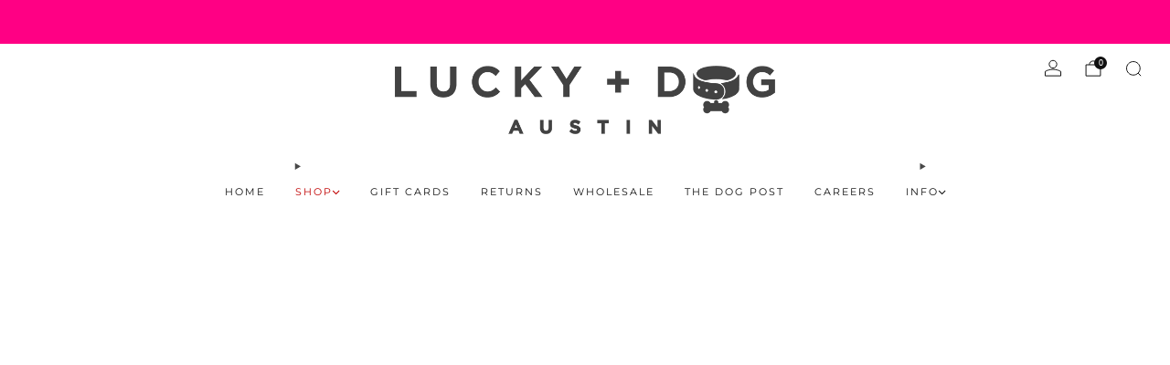

--- FILE ---
content_type: text/javascript
request_url: https://luckyplusdog.com/cdn/shop/t/23/assets/custom.js?v=101612360477050417211758594708
body_size: -570
content:
//# sourceMappingURL=/cdn/shop/t/23/assets/custom.js.map?v=101612360477050417211758594708


--- FILE ---
content_type: text/javascript
request_url: https://luckyplusdog.com/cdn/shop/t/23/assets/media-carousel.js?v=173020821608647186951758594708
body_size: 829
content:
/*! Copyright (c) Safe As Milk. All rights reserved. */import Swiper,{A11y,Autoplay,EffectFade,Navigation,Pagination,Virtual}from"swiper";import{BREAKPOINTS}from"utils";class MediaCarousel extends HTMLElement{#boundHandleMediaQueryChange;#indexProp;#isVirtual;#mediaQuery=null;#navigationElement;#paginationElement;#slideElements;#sliderElement;#swiper=null;#wrapperElement;static#MEDIA_CAROUSEL_CLASS="swiper";static#MEDIA_CAROUSEL_WRAPPER_CLASS="swiper-wrapper";static#MEDIA_CAROUSEL_SLIDE_CLASS="swiper-slide";constructor(){super(),this.#boundHandleMediaQueryChange=this.#handleMediaQueryChange.bind(this)}connectedCallback(){this.#sliderElement=this.querySelector("media-carousel-slider"),this.#wrapperElement=this.querySelector("media-carousel-wrapper"),this.#slideElements=this.querySelectorAll("media-carousel-slide"),this.#paginationElement=this.querySelector("media-carousel-pagination"),this.#navigationElement=this.querySelector("media-carousel-navigation"),this.#indexProp=this.dataset.loop?"realIndex":"activeIndex",this.#isVirtual=!!(this.dataset.virtual&&this.querySelector(".js-slides")),this.breakpointMin=Object.keys(BREAKPOINTS).includes(this.dataset.breakpointMin)?BREAKPOINTS[this.dataset.breakpointMin]:Number(this.dataset.breakpointMin||"0"),this.breakpointMax=Object.keys(BREAKPOINTS).includes(this.dataset.breakpointMax)?BREAKPOINTS[this.dataset.breakpointMax]:Number(this.dataset.breakpointMax||"0");const handleIntersection=(entries,observer)=>{entries.forEach(entry=>{entry.isIntersecting&&(observer.unobserve(this),this.breakpointMin||this.breakpointMax?(this.#mediaQuery=window.matchMedia(`(${this.breakpointMin?`min-width: ${this.breakpointMin}px${this.breakpointMax?" and ":""}`:""}${this.breakpointMax?`max-width: ${this.breakpointMax-1}px`:""})`),this.#mediaQuery.matches&&this.#init(),this.#mediaQuery.addEventListener("change",this.#boundHandleMediaQueryChange)):this.#init())})};new IntersectionObserver(handleIntersection.bind(this)).observe(this)}disconnectedCallback(){this.#swiper&&(this.#swiper.destroy(),this.#swiper=null),this.#mediaQuery&&this.#mediaQuery.removeEventListener("change",this.#boundHandleMediaQueryChange)}get initialized(){return!!(this.#swiper&&(this.#isVirtual?this.#swiper.virtual.cache[this.#swiper[this.#indexProp]]:this.#swiper.slides[this.#swiper[this.#indexProp]]))}get index(){return this.#swiper?this.#swiper[this.#indexProp]:void 0}get currentSlide(){return this.#swiper?this.#isVirtual?this.#swiper.virtual.cache[this.#swiper[this.#indexProp]]:this.#swiper.slides[this.#swiper[this.#indexProp]]:void 0}slideTo(index,speed=0){if(!(typeof index=="number"&&index>=0))throw new Error("Invalid slide index");return this.dataset.loop?this.#swiper.slideToLoop(index,speed):this.#swiper.slideTo(index,speed),this.#swiper.update(),this.#swiper}stop(){return this.#swiper?.autoplay?(this.#swiper.autoplay.stop(),this.#swiper):this.#swiper}start(){return this.#swiper?.autoplay?(this.#swiper.autoplay.start(),this.#swiper):this.#swiper}on(type,handler,options){return this.addEventListener(type,handler,options),this}off(type,handler,options){return this.removeEventListener(type,handler,options),this}#init(){this.#swiper||(this.#sliderElement.classList.add(MediaCarousel.#MEDIA_CAROUSEL_CLASS),this.#wrapperElement&&this.#wrapperElement.classList.add(MediaCarousel.#MEDIA_CAROUSEL_WRAPPER_CLASS),this.#slideElements.length>0&&this.#slideElements.forEach(el=>el.classList.add(MediaCarousel.#MEDIA_CAROUSEL_SLIDE_CLASS)),this.#paginationElement&&this.#paginationElement.removeAttribute("hidden"),this.#navigationElement&&this.#navigationElement.removeAttribute("hidden"),this.#swiper=new Swiper(this.#sliderElement,{autoHeight:!!this.dataset.autoHeight,initialSlide:Number(this.dataset.initialSlide||0),loop:!!this.dataset.loop,modules:[A11y,...this.dataset.autoplay?[Autoplay]:[],...this.dataset.fade?[EffectFade]:[],...this.dataset.navigation?[Navigation]:[],...this.dataset.pagination?[Pagination]:[],...this.#isVirtual?[Virtual]:[]],observer:!0,observeParents:!0,slidesPerGroup:Number(this.dataset.slidesPerGroup||1),slidesPerView:Number(this.dataset.slidesPerView||1),spaceBetween:Number(this.dataset.spaceBetween||30),speed:Number(this.dataset.speed||200),...this.dataset.autoplay?{autoplay:{delay:Number(this.dataset.autoplay||3e3)}}:{},...this.dataset.fade?{effect:"fade",fadeEffect:{crossFade:!0}}:{},...this.dataset.navigation?{navigation:{nextEl:this.querySelector(".js-carousel-next"),prevEl:this.querySelector(".js-carousel-prev")}}:{},...this.dataset.pagination?{pagination:{clickable:!0,el:this.querySelector(".js-carousel-pagination")}}:{},...this.#isVirtual?{virtual:{slides:Array.from(this.querySelector(".js-slides").children).map(el=>el.innerHTML)}}:{},on:{afterInit:swiper=>{const previewImage=this.querySelector("media-carousel-preview-image");previewImage&&previewImage.setAttribute("hidden","");const interval=setInterval(()=>{const currentSlide=this.#isVirtual?swiper.virtual.cache[swiper[this.#indexProp]]:swiper.el?.querySelector(".swiper-slide-active");currentSlide&&((()=>{this.dispatchEvent(new CustomEvent("on:media-carousel:init",{detail:{currentSlide,activeIndex:swiper[this.#indexProp]}})),this.classList.remove("is-loading"),this.classList.add("is-initialized"),currentSlide.classList.add("is-visible")})(),clearInterval(interval))},5)},slideChange:swiper=>{const interval=setInterval(()=>{const currentSlide=this.#isVirtual?swiper.virtual.cache[swiper[this.#indexProp]]:swiper.el?.querySelector(".swiper-slide-active");currentSlide&&((()=>{this.dispatchEvent(new CustomEvent("on:media-carousel:slide-change",{detail:{currentSlide,activeIndex:swiper[this.#indexProp],previousIndex:swiper.previousIndex,previousSlide:this.#isVirtual?swiper.virtual.cache[swiper.previousIndex]:swiper.el?.querySelector(".swiper-slide-prev")}}))})(),clearInterval(interval))},5)},slideChangeTransitionStart:swiper=>{const interval=setInterval(()=>{const currentSlide=this.#isVirtual?swiper.virtual.cache[swiper[this.#indexProp]]:swiper.el?.querySelector(".swiper-slide-active"),previousSlide=this.#isVirtual?swiper.virtual.cache[swiper.previousIndex]:swiper.el?.querySelector(".swiper-slide-prev");currentSlide&&((()=>{this.dispatchEvent(new CustomEvent("on:media-carousel:before-slide-change",{detail:{currentSlide,previousSlide,activeIndex:swiper[this.#indexProp],previousIndex:swiper.previousIndex}})),currentSlide.classList.add("is-visible")})(),clearInterval(interval))},5)},transitionEnd:swiper=>{const currentSlide=this.#isVirtual?swiper.virtual.cache[swiper[this.#indexProp]]:swiper.el?.querySelector(".swiper-slide-active"),previousSlide=this.#isVirtual?swiper.virtual.cache[swiper.previousIndex]:swiper.el?.querySelector(".swiper-slide-prev");previousSlide?.classList.remove("is-visible"),this.dispatchEvent(new CustomEvent("on:media-carousel:slide-transition-end",{detail:{currentSlide,previousSlide,activeIndex:swiper[this.#indexProp],previousIndex:swiper.previousIndex}}))}}}))}#destroy(){this.#swiper&&(this.#swiper.destroy(),this.#swiper=null,this.#sliderElement.classList.remove(MediaCarousel.#MEDIA_CAROUSEL_CLASS),this.querySelector("is-visible")?.classList.remove("is-visible"),this.#wrapperElement&&this.#wrapperElement.classList.remove(MediaCarousel.#MEDIA_CAROUSEL_WRAPPER_CLASS),this.#slideElements.length>0&&this.#slideElements.forEach(el=>el.classList.remove(MediaCarousel.#MEDIA_CAROUSEL_SLIDE_CLASS)),this.#paginationElement&&this.#paginationElement.setAttribute("hidden",""),this.#navigationElement&&this.#navigationElement.setAttribute("hidden",""))}#handleMediaQueryChange(e){e.matches&&!this.#swiper?this.#init():this.#swiper&&this.#destroy()}}customElements.define("media-carousel",MediaCarousel);
//# sourceMappingURL=/cdn/shop/t/23/assets/media-carousel.js.map?v=173020821608647186951758594708


--- FILE ---
content_type: text/javascript
request_url: https://luckyplusdog.com/cdn/shop/t/23/assets/store-data.js?v=101840593043618321771758594708
body_size: -607
content:
export const CART_TYPE="page",ANIMATION_LOAD=!0,ANIMATION_INTERVAL=.05,ANIMATION_INTERVAL_STYLE="fade_up";
//# sourceMappingURL=/cdn/shop/t/23/assets/store-data.js.map?v=101840593043618321771758594708
